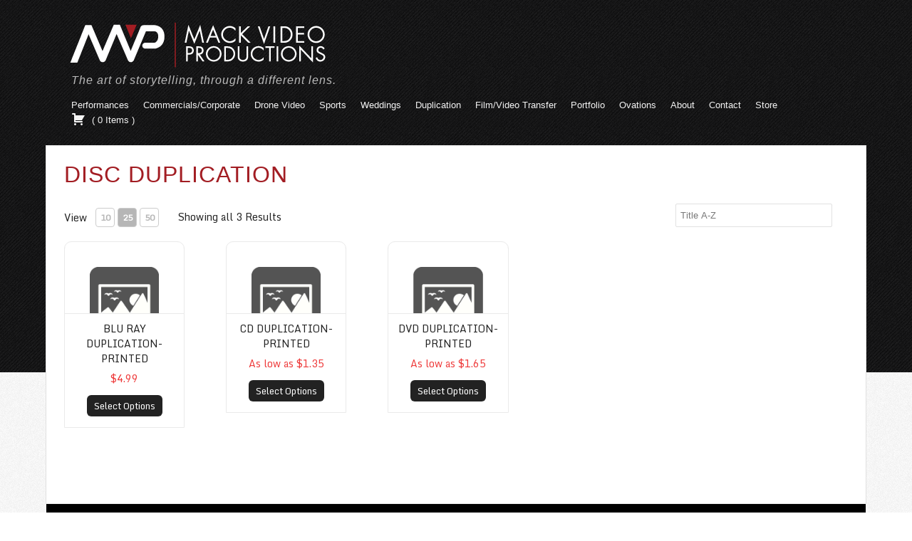

--- FILE ---
content_type: text/css
request_url: https://www.mackvideoproductions.com/wp-content/themes/mack/style.css
body_size: 24
content:
/*
 Theme Name:   Mack Video Productions
 Theme URI:    http://mackvideoproductions.com/
 Description:  Olya Child Theme
 Author:       EPIC Creative
 Author URI:   http://getepiccreative.com
 Template:     olya
 Version:      1.0.0
*/


@import url("../olya/style.css");


/* =Theme customization starts here
-------------------------------------------------------------- */





--- FILE ---
content_type: text/css
request_url: https://www.mackvideoproductions.com/wp-content/themes/olya/css/layout.css?ver=6.9
body_size: 1698
content:
/*
The styles in this stylesheet only apply to resolutions 768px and up

CALCULATING DIMENSIONS:
----------------------
The layout is fluid. The sote wrapper (.col-full) has a fixed pixel max-width.
All subsequent dimensions are calculated based on that fixed pixel width, using the formula: target / context = result
Credit - http://www.alistapart.com/articles/fluidgrids/

-----
INDEX
-----

1. Top Navigation
2. Main navigation dropdown menus
3. Containers & Columns
4. Footer widgets

*/
/*----------------------*/
/*----------------------*/
@media only screen and (min-width: 768px) {
  /* 1. TOP NAVIGATION */
  #top {
    background: #000;
    margin: 0 -20px;
  }
  #top #top-nav {
    display: block;
  }
  #top .nav a {
    color: #ddd;
    padding: 8px 10px;
    line-height: 1.4;
    text-decoration: none;
    text-shadow: none;
  }
  #top .nav a:hover {
    background: #222;
  }
  #top .nav a.sf-with-ul {
    padding-right: 20px;
  }
  #top .nav li {
    position: relative;
  }
  #top .nav li.current_page_item a,
  #top .nav li.current_page_parent a,
  #top .nav li.current-menu-ancestor a,
  #top .nav li.current-cat a,
  #top .nav li.li.current-menu-item a,
  #top .nav li.sfHover a {
    background: #222;
  }
  #top .nav li ul {
    background: #222;
    margin: 0;
    padding: 0px;
    width: 180px;
    border: none;
    z-index: 999;
    box-shadow: 0 2px 2px 0 rgba(0, 0, 0, 0.1);
    -webkit-box-shadow: 0 2px 2px 0 rgba(0, 0, 0, 0.1);
    -moz-box-shadow: 0 2px 2px 0 rgba(0, 0, 0, 0.1);
    -o-box-shadow: 0 2px 2px 0 rgba(0, 0, 0, 0.1);
    -webkit-border-bottom-left-radius: 4px;
    -webkit-border-bottom-right-radius: 4px;
    -moz-border-radius-bottomleft: 4px;
    -moz-border-radius-bottomright: 4px;
    border-bottom-left-radius: 4px;
    border-bottom-right-radius: 4px;
    position: absolute;
  }
  #top .nav li ul:last-child a {
    -webkit-border-bottom-left-radius: 4px;
    -webkit-border-bottom-right-radius: 4px;
    -moz-border-radius-bottomleft: 4px;
    -moz-border-radius-bottomright: 4px;
    border-bottom-left-radius: 4px;
    border-bottom-right-radius: 4px;
  }
  #top .nav li ul li a {
    padding: 8px 10px;
    width: 160px;
    color: #ddd;
    background: none;
    font-size: 0.9em;
  }
  #top .nav li ul li a:hover {
    background: black;
  }
  #top .nav li ul li a.sf-with-ul {
    padding-right: 10px;
  }
  #top .nav li ul li ul {
    margin: -29px 0 0 170px;
  }
  /* 2. MAIN NAVIGATION DROPDOWN MENUS */
  #navigation .nav li a {
    margin: 0 10px;
  }
  #navigation .nav li:first-child a {
    border-left: none;
  }
  #navigation .nav li ul {
    background: #141414;
    margin: 0 0 0 -1px;
    padding: 0;
    position: absolute;
    width: 180px;
    border: 1px solid #2d2e31;
    z-index: 999;
  }
  #navigation .nav li ul .sf-sub-indicator {
    background: url(../images/arrow-superfish-right.png) no-repeat;
    top: 38%;
  }
  #navigation .nav li ul li a {
    padding: 6px 10px;
    margin: 0;
    width: 160px;
    color: #5e5f66;
    background: none;
    font-size: 0.9em;
    border-bottom: 1px solid #2d2e31;
  }
  #navigation .nav li ul li a:hover {
    background: #2d2e31;
  }
  #navigation .nav li ul li:last-child a {
    border-bottom: 0;
  }
  #navigation .nav li ul li.current_page_item a,
  #navigation .nav li ul li.current_page_parent a,
  #navigation .nav li ul li.current-menu-ancestor a,
  #navigation .nav li ul li.current-cat a,
  #navigation .nav li ul li.li.current-menu-item a,
  #navigation .nav li ul li.sfHover a {
    background: none;
  }
  #navigation .nav li ul ul {
    margin: -30px 0 0 180px;
  }
  /* 3. CONTAINERS & COLUMNS */
  .col-full {
    max-width: 940px;
    margin: 0 auto;
  }
  #header {
    padding: 2em 0;
  }
  #main {
    width: 64.12%;
    /* 630 / 960 = 0.6562 */
    padding-right: 2.5%;
    border-right: 1px solid #f2f2f2;
  }
  #main.fullwidth,
  .layout-full #main {
    width: auto;
    padding: 0;
  }
  #main-wrapper {
    margin: 0;
  }
  #breadcrumbs {
    margin: 0 auto;
  }
  #featured {
    margin: 0 auto;
  }
  #featured .slides {
    padding: 2em 0 0;
  }
  #content {
    margin: 0 auto;
  }
  #sidebar {
    margin-top: 0;
    width: 31.25%;
    /* 300 / 960 = 0.3125 */
  }
  .entry img {
    max-width: 100%;
  }
  .layout-full .entry img {
    max-width: 100%;
  }
  .layout-right-content #main {
    float: right;
  }
  .layout-right-content #sidebar {
    float: left;
  }
  .layout-full #main {
    width: 100%;
  }
  .col-left {
    float: left;
  }
  .col-right {
    float: right;
  }
  #footer {
    margin: 0 auto 2em auto;
  }
  /* 4. FOOTER WIDGETS */
  #footer-widgets .block {
    margin-right: 2.08%;
    /* 20 / 960 = 0.0208 */
    float: left;
  }
  #footer-widgets.col-1 .block {
    width: 100%;
    float: none;
  }
  #footer-widgets.col-1 .footer-widget-1 {
    margin-right: 0;
  }
  #footer-widgets.col-2 .block {
    width: 48.96%;
    /* 470 / 960 = 0.4896 */
  }
  #footer-widgets.col-2 .footer-widget-2 {
    margin-right: 0;
  }
  #footer-widgets.col-3 .block {
    width: 31.86%;
    /* 306 / 960 = 0.3186 */
  }
  #footer-widgets.col-3 .footer-widget-3 {
    margin-right: 0;
  }
  #footer-widgets.col-4 .block {
    width: 23.44%;
    /* 225 / 960 = 0.2344 */
  }
  #footer-widgets.col-4 .footer-widget-4 {
    margin-right: 0;
  }
  #portfolio-home {
    margin: 3em auto 1em auto;
    padding: 10px 20px;
  }
  #portfolio-home .post {
    width: 22.65%;
    margin: 0 3.05% 0 0;
  }
  #portfolio-home .post:nth-child(2n + 3) {
    margin-right: 3.297%;
  }
  #mini-features .block {
    width: 22.64%;
    margin: 0 3.136% 0 0;
  }
  .page-template-template-portfolio-php #main,
  .tax-portfolio-gallery #main,
  .post-type-archive-portfolio #main {
    width: 100%;
    padding-right: 0;
    border: 0;
  }
  .page-template-template-portfolio-php #portfolio .post,
  .tax-portfolio-gallery #portfolio .post,
  .post-type-archive-portfolio #portfolio .post {
    padding: 1em;
    padding-left: 0;
  }
  .page-template-template-portfolio-php #portfolio a.thumb,
  .tax-portfolio-gallery #portfolio a.thumb,
  .post-type-archive-portfolio #portfolio a.thumb {
    margin: 0;
    margin-right: 20px;
    margin-bottom: 20px;
  }
  .page-template-template-portfolio-php #portfolio .portfolio-items .portfolio-item,
  .tax-portfolio-gallery #portfolio .portfolio-items .portfolio-item,
  .post-type-archive-portfolio #portfolio .portfolio-items .portfolio-item {
    margin: 0 1.1% 2.6%;
  }
  .page-template-template-portfolio-php #portfolio .portfolio-items .portfolio-item h3,
  .tax-portfolio-gallery #portfolio .portfolio-items .portfolio-item h3,
  .post-type-archive-portfolio #portfolio .portfolio-items .portfolio-item h3 {
    margin: 1.3em 0 0 0;
  }
  .page-template-template-portfolio-php #portfolio .group.portfolio-img a.thumb,
  .tax-portfolio-gallery #portfolio .group.portfolio-img a.thumb,
  .post-type-archive-portfolio #portfolio .group.portfolio-img a.thumb {
    margin-bottom: 0;
    margin-right: 0;
  }
  .page-template-template-portfolio-php #portfolio .group.portfolio-img img,
  .tax-portfolio-gallery #portfolio .group.portfolio-img img,
  .post-type-archive-portfolio #portfolio .group.portfolio-img img {
    border: 0;
  }
  .single-portfolio #main {
    width: 70.42%;
    border: 0;
    padding-right: 0;
    padding-left: 2.3%;
  }
  .single-portfolio #sidebar-portfolio {
    background: url(images/sidebar-bg.jpg);
    margin-top: 0;
    width: 27.2%;
    min-height: 815px;
  }
  .single-portfolio #sidebar-portfolio h3 {
    margin-bottom: 0.8em;
  }
  .single-portfolio #sidebar-portfolio ul {
    display: block;
    margin-right: 1px;
  }
  .single-portfolio #sidebar-portfolio ul li a {
    display: block;
    position: relative;
    padding: 7px 15px 8px 0;
    color: #5e5f66;
    border-bottom: 1px solid #E5E5E6;
    border-top: 1px solid #FFFFFF;
  }
  .single-portfolio #sidebar-portfolio ul li a:hover,
  .single-portfolio #sidebar-portfolio ul li a.current {
    width: 239px;
    left: -10px;
    padding-left: 10px;
    background: #db213b;
    text-decoration: none;
    color: #fff;
    -webkit-border-top-left-radius: 4px;
    -webkit-border-bottom-left-radius: 4px;
    -moz-border-radius-topleft: 4px;
    -moz-border-radius-bottomleft: 4px;
    border-top-left-radius: 4px;
    border-bottom-left-radius: 4px;
  }
  .single-portfolio #sidebar-portfolio ul li a span.arrow {
    width: 15px;
    height: 33px;
    position: absolute;
    left: 264px;
    top: 0;
    display: none;
    background: url(../images/portfolio-sidebar-hover.png) no-repeat top left;
  }
  .single-portfolio #sidebar-portfolio ul li a:hover span.arrow,
  .single-portfolio #sidebar-portfolio ul li a.current span.arrow {
    display: block;
  }
  .page-template-template-contact-php #office-location {
    width: 100%;
  }
}


--- FILE ---
content_type: text/css
request_url: https://www.mackvideoproductions.com/wp-content/themes/olya/styles/light_grey.css
body_size: 223
content:
/* Imports */
/* Style: Light Grey */
body {
  color: #5e5f66;
}
#featured-wrapper {
  background: url(light_grey/bg-lines.png);
  box-shadow: inset 1px 0 1px 1px #aaaaaa;
  -webkit-box-shadow: inset 1px 0 1px 1px #aaaaaa;
  -moz-box-shadow: inset 1px 0 1px 1px #aaaaaa;
  -o-box-shadow: inset 1px 0 1px 1px #aaaaaa;
}
a {
  color: #999999;
}
a:hover {
  color: #777777;
}
#navigation ul.rss li a {
  color: #5e5f66;
}
#navigation ul.rss li a:hover {
  border-bottom: 3px solid #999999;
}
#navigation ul.rss li.sub-email {
  color: #5e5f66;
}
.nav a {
  color: #525359;
}
.nav a:hover {
  border-bottom: 3px solid #999999;
}
.nav li.current_page_item a,
.nav li.current_page_parent a,
.nav li.current-menu-ancestor a,
.nav li.current-cat a,
.nav li.li.current-menu-item a {
  border-bottom: 3px solid #999999;
}
#featured-wrapper .slide-container {
  background: url(light_grey/featured-bg.png) no-repeat bottom center;
}
.single-portfolio #main #post-gallery .pagination {
  border-bottom: 1px solid #f2f2f2;
}
.single-portfolio #main #post-gallery .pagination ul.jcarousel-list li a:hover {
  background: url(light_grey/ico-pag-hover.png) no-repeat top left;
}
.single-portfolio #main #post-gallery .pagination ul.jcarousel-list li.current a {
  background: url(light_grey/ico-pag-hover.png) no-repeat top left;
}
.single-portfolio #sidebar-portfolio ul {
  margin-right: 1px;
}
.single-portfolio #sidebar-portfolio ul li a {
  color: #5e5f66;
}
.single-portfolio #sidebar-portfolio ul li a:hover {
  background: #999999;
}
.single-portfolio #sidebar-portfolio ul li a span.arrow {
  background: url(light_grey/portfolio-sidebar-hover.png) no-repeat top left;
}


--- FILE ---
content_type: text/css
request_url: https://www.mackvideoproductions.com/wp-content/themes/olya/custom.css
body_size: 222
content:
/* 
WOO CUSTOM STYLESHEET
---------------------

Instructions:

Add your custom styles in this file instead of style.css so it 
is easier to update the theme. Simply copy an existing style 
from style.css to this file, and modify it to your liking. */

/* Portfolio */
#portfolio-home .post.last {
    margin-right: 0 !important;
}


/* Slider */
#featured .slide-img a img {
    opacity: 1.0;
}

/* Navigation */
.nav a {
  color: #F3F3F3 !important;
}
.nav a:hover {
  border-bottom: 3px solid #db213b;
}
 

/* Pricing Table */
.rpt_style_basic .rpt_plan .rpt_title {
    background: none repeat scroll 0 0 #222;
    border-bottom: 1px solid #111;
    border-top-left-radius: 8px;
    border-top-right-radius: 8px;
    color: #fff;
    font-size: 26px;
    line-height: 48px;
    padding: 14px 18px;
	text-align:center;
}

--- FILE ---
content_type: text/css
request_url: https://www.mackvideoproductions.com/wp-content/themes/mack/custom.css
body_size: 1015
content:
/* 
WOO CUSTOM STYLESHEET
---------------------

Instructions:

Add your custom styles in this file instead of style.css so it 
is easier to update the theme. Simply copy an existing style 
from style.css to this file, and modify it to your liking. */

/* Layout */

.col-full {
    margin: 0 auto;
    max-width: 1100px;
}

/* Portfolio */
#portfolio-home .post.last {
    margin-right: 0 !important;
}

.portfolio-galleries {
	display:none;
}

#portfolio-home {
    margin: .75em auto 1em;
    padding: 10px 20px;
}


/* Slider

#featured {
    margin: 0 2em;
    max-width: 1920px !important;
    position: relative;
}

#featured .slide-img a img {
    opacity: 1.0;
}
 */

/* Navigation */
.nav a {
  color: #F3F3F3 !important;
}
.nav a:hover {
  border-bottom: 3px solid #db213b;
}

#navigation h3 {
	margin:0px auto 14px auto;
	padding-left:10px;
	font-size:16px;
	line-height:20px;
	font-style:italic;
	letter-spacing:1px;
	color:#BBBBBB;
}

@media only screen and (max-width: 767px) {

#navigation h3 {
	margin:0px auto 10px auto;
	padding-left:10px;
	font-size:16px;
	line-height:20px;
	font-style:italic;
	letter-spacing:1px;
	color:#BBBBBB;
	clear:both;
}
	
}

/* Home Page Formatting */
 

#main {
    border-right: 0px solid #f2f2f2;
    padding-right: 0%;
    width: 98% !important;
}
 
 

/* Pricing Table */
.rpt_style_basic .rpt_plan .rpt_title {
    background: none repeat scroll 0 0 #222;
    border-bottom: 1px solid #111;
    border-top-left-radius: 8px;
    border-top-right-radius: 8px;
    color: #fff;
    font-size: 20px;
    line-height: 40px;
    padding: 14px 18px;
	text-align:center;
}


.rpt_style_basic .rpt_xsm_price .rpt_plan .rpt_head .rpt_price .rpt_currency {
    font-size: 25px;
    left: -4px;
    top: -6px;
}


.rpt_style_basic .rpt_xsm_price .rpt_plan .rpt_head .rpt_price {
    font-size: 36px;
}


.rpt_style_basic .rpt_plan .rpt_head .rpt_price {
    color: #fff;
    font-weight: 300;
    line-height: 50px;
    padding: 6px 10px;
    text-align: center;
    text-shadow: 1px 2px 7px rgba(0, 0, 0, 0.6);
}

.rpt_style_basic .rpt_sm_features .rpt_plan .rpt_features .rpt_feature {
    font-size: 13px;
}
.rpt_style_basic .rpt_plan .rpt_features .rpt_feature {
    border-bottom: 1px dotted #d3d3d3;
    padding: 6px 10px;
}

/* Typography */

.post header h1, .page header h1, .single header h1 {
	font-size:2.5em;
	color:#a21d23;
    font-weight: normal;
    line-height: 1.3;
    margin: 0 0 0.6em;
    position: relative;
	text-transform:uppercase;
	letter-spacing:1px;
}

/* Woo Features */


.widget_woothemes_features .feature {
    background: none repeat scroll 0 0 #fff;
	box-shadow: 0 2px 5px 0 rgba(0, 0, 0, 0.1);
    float: left;
    list-style: outside none none;
    margin-bottom: 2.618em;
    width: 100%;
}
.widget_woothemes_features .feature h3 {
    font-size: 1.7em;
	padding:10px 0px 0px 10px;
}
.widget_woothemes_features .feature .feature-content {
    padding: 10px;
}
.widget_woothemes_features .feature img {
    display: block;
    height: auto;
    margin: 0 auto;
}

.feature-content ul {
	padding:0 0 0 10px;
}

@media only screen and (min-width: 768px) {
#content .widget_woothemes_features h3 {
    text-transform: none;
}
#content .widget_woothemes_features .columns-2:after, #content .widget_woothemes_features .columns-3:after, #content .widget_woothemes_features .columns-4:after, #content .widget_woothemes_features .columns-5:after, #content .widget_woothemes_features .columns-6:after {
    clear: both;
    content: " ";
    display: block;
    height: 0;
    overflow: hidden;
}
#content .widget_woothemes_features .columns-2 .feature, #content .widget_woothemes_features .columns-3 .feature, #content .widget_woothemes_features .columns-4 .feature, #content .widget_woothemes_features .columns-5 .feature, #content .widget_woothemes_features .columns-6 .feature {
    float: left;
    margin-right: 3.8%;
}
#content .widget_woothemes_features .columns-2 .feature.first, #content .widget_woothemes_features .columns-3 .feature.first, #content .widget_woothemes_features .columns-4 .feature.first, #content .widget_woothemes_features .columns-5 .feature.first, #content .widget_woothemes_features .columns-6 .feature.first {
    clear: both;
}
#content .widget_woothemes_features .columns-2 .feature.last, #content .widget_woothemes_features .columns-3 .feature.last, #content .widget_woothemes_features .columns-4 .feature.last, #content .widget_woothemes_features .columns-5 .feature.last, #content .widget_woothemes_features .columns-6 .feature.last {
    margin-right: 0;
}
#content .widget_woothemes_features .columns-2 .feature {
    width: 48%;
}
#content .widget_woothemes_features .columns-3 .feature {
    width: 30.75%;
}
#content .widget_woothemes_features .columns-4 .feature {
    width: 22.05%;
}
#content .widget_woothemes_features .columns-5 .feature {
    width: 16.9%;
}
#content .widget_woothemes_features .columns-6 .feature {
    width: 13.5%;
}
}


--- FILE ---
content_type: text/css
request_url: https://www.mackvideoproductions.com/wp-content/themes/olya/style.css
body_size: 10360
content:
/*
Theme Name: Olya
Theme URI: http://www.woothemes.com/
Version: 1.2.20
Description: Designed by <a href="http://www.woothemes.com">WooThemes</a>.
Author: WooThemes
Author URI: http://www.woothemes.com
Tags: woothemes

	Copyright: (c) 2009-2011 WooThemes.
	License: GNU General Public License v2.0
	License URI: http://www.gnu.org/licenses/gpl-2.0.html

*/
/*

WARNING! DO NOT EDIT THIS FILE!

To make it easy to update your theme, you should not edit the styles in this file. Instead use
the custom.css file to add your styles. You can copy a style from this file and paste it in
custom.css and it will override the style in this file. You have been warned! :)

*/
/*-------------------------------------------------------------------------------------------

INDEX:

0. RESET

1. SETUP
-1.1 Defaults
-1.2 Hyperlinks

2. SITE STRUCTURE & APPEARANCE
-2.1 Containers & Columns
-2.2 Navigation
  -2.2.1 Drop-down menus
  -2.2.2 Top Navigation (optional)
-2.3 Header
-2.4 Content
  -2.4.1 Slider
-2.5 Sidebar
-2.6 Footer
-2.7 Breadcrumbs

3. POSTS
-3.1 Images
-3.2 Typographic Elements
-3.3 Pagination / WP-Pagenavi / Woo-Pagination
-3.4 Single Post Author
-3.5 Entry Tables
-3.6 Subscribe & Connect

4. WIDGETS
-4.1 Generic Widgets
-4.2 Specific Widgets

5. COMMENTS
-5.1 Comments
-5.2 Comments Form
-5.3 Pingbacks / Trackbacks

6. PAGE TEMPLATES
-6.1 Timeline Page Template
-6.2 Contact Form

7. MISC
-7.1 Buttons
-7.2 Gravity forms
-7.3 IE specific styling

8. HOMEPAGE
-8.1 Two col posts
-8.2 Mini-features
-8.3 Home Portfolio
-8.4 Featured

9. PORTFOLIO
-9.1 Sidebar & Layout
-9.2 Portfolio Template
-9.3 Team Template

-------------------------------------------------------------------------------------------*/
/*-------------------------------------------------------------------------------------------*/
/* RESET - http://meyerweb.com/eric/tools/css/reset/ | v2.0 | 20110126 */
/*-------------------------------------------------------------------------------------------*/
html,
body,
div,
span,
applet,
object,
iframe,
h1,
h2,
h3,
h4,
h5,
h6,
p,
blockquote,
pre,
a,
abbr,
acronym,
address,
big,
cite,
code,
del,
dfn,
em,
img,
ins,
kbd,
q,
s,
samp,
small,
strike,
strong,
sub,
sup,
tt,
var,
b,
u,
i,
center,
dl,
dt,
dd,
ol,
ul,
li,
fieldset,
form,
label,
legend,
table,
caption,
tbody,
tfoot,
thead,
tr,
th,
td,
article,
aside,
canvas,
details,
embed,
figure,
figcaption,
footer,
header,
hgroup,
menu,
nav,
output,
ruby,
section,
summary,
time,
mark,
audio,
video {
  margin: 0;
  padding: 0;
  border: 0;
  font-size: 100%;
  vertical-align: baseline;
}
/* HTML5 display-role reset for older browsers */
article,
aside,
details,
figcaption,
figure,
footer,
header,
hgroup,
menu,
nav,
section {
  display: block;
}
body {
  line-height: 1;
}
ol,
ul {
  list-style: none;
}
blockquote,
q {
  quotes: none;
}
blockquote:before,
blockquote:after,
q:before,
q:after {
  content: '';
  content: none;
}
table {
  border-collapse: collapse;
  border-spacing: 0;
}
/* Hand cursor on clickable input elements */
label,
input[type="button"],
input[type="submit"],
input[type="image"],
button {
  cursor: pointer;
}
/* Bicubic resizing for non-native sized IMG: code.flickr.com/blog/2008/11/12/on-ui-quality-the-little-things-client-side-image-resizing/ */
.ie7 img {
  -ms-interpolation-mode: bicubic;
}
/* www.sitepoint.com/blogs/2010/08/20/ie-remove-textarea-scrollbars/ */
textarea {
  overflow: auto;
}
/* Webkit browsers add a 2px margin outside the chrome of form elements */
button,
input,
select,
textarea {
  margin: 0;
}
/* Make buttons play nice in IE: www.viget.com/inspire/styling-the-button-element-in-internet-explorer/ */
button {
  width: auto;
  overflow: visible;
}
/* www.pathf.com/blogs/2008/05/formatting-quoted-code-in-blog-posts-css21-white-space-pre-wrap/ */
pre {
  white-space: pre;
  white-space: pre-wrap;
  word-wrap: break-word;
  background: #fafafa;
  border: 1px solid #f2f2f2;
  font-size: 12px;
  padding: 10px;
  margin-bottom: 20px;
}
/* Normalize monospace sizing: en.wikipedia.org/wiki/MediaWiki_talk:Common.css/Archive_11#Teletype_style_fix_for_Chrome */
pre,
code,
kbd,
samp {
  font-family: monospace, sans-serif;
}
/* Accessible focus treatment: people.opera.com/patrickl/experiments/keyboard/test */
a:hover,
a:active {
  outline: none;
}
/* Set sub, sup without affecting line-height: gist.github.com/413930 */
sub,
sup {
  font-size: 75%;
  line-height: 0;
  position: relative;
}
sup {
  top: -0.5em;
}
sub {
  bottom: -0.25em;
}
/* Floating & Alignment  */
.fl {
  float: left;
}
.fr {
  float: right;
}
.ac {
  text-align: center;
}
.ar {
  text-align: right;
}
/* The Magnificent Clearfix: Updated to prevent margin-collapsing on child elements.
   j.mp/bestclearfix */
.fix:before,
.fix:after,
.col-full:before,
.col-full:after {
  content: "\0020";
  display: block;
  height: 0;
  overflow: hidden;
}
.fix:after,
.col-full:after {
  clear: both;
}
/* Fix clearfix: blueprintcss.lighthouseapp.com/projects/15318/tickets/5-extra-margin-padding-bottom-of-page */
.fix,
.col-full {
  zoom: 1;
}
/*-------------------------------------------------------------------------------------------*/
/* IMPORTS */
/*-------------------------------------------------------------------------------------------*/
/*-------------------------------------------------------------------------------------------*/
/* 1. SETUP */
/*-------------------------------------------------------------------------------------------*/
/* 1.1 Defaults */
body {
  font-size: 12px;
  line-height: 1.5;
  color: #5e5f66;
  background: url(images/bg.png);
  font-family: sans-serif;
  -webkit-text-size-adjust: 100%;
  -ms-text-size-adjust: 100%;
  text-rendering: optimizeLegibility;
  -webkit-font-smoothing: antialiased;
}
h1,
h2,
h3,
h4,
h5,
h6 {
  margin: 0;
  font-family: 'PT Sans', sans-serif;
  color: #2d2e31;
  font-weight: normal;
}
h1 a,
h2 a,
h3 a,
h4 a,
h5 a,
h6 a {
  text-decoration: none;
}
h1 a:hover,
h2 a:hover,
h3 a:hover,
h4 a:hover,
h5 a:hover,
h6 a:hover {
  text-decoration: underline;
}
h1 {
  font-size: 2em;
}
h2 {
  font-size: 1.8em;
}
h3 {
  font-size: 1.6em;
}
h4 {
  font-size: 1.2em;
}
h5 {
  font-size: 1em;
}
h6 {
  font-size: 0.8em;
}
p {
  margin: 0;
}
img {
  vertical-align: bottom;
  max-width: 100%;
  height: auto;
}
hr {
  background-color: #f2f2f2;
  border: 0;
  height: 1px;
  margin-bottom: 20px;
}
input,
textarea {
  padding: 5px;
  border-color: #dedede #f2f2f2 #f2f2f2 #dedede;
  border-width: 1px;
  border-style: solid;
  -webkit-border-radius: 3px;
  -moz-border-radius: 3px;
  border-radius: 3px;
  color: #5e5f66;
}
/* 1.2 Hyperlinks */
a {
  color: #db213b;
  text-decoration: none;
}
a:hover {
  color: #b90019;
  text-decoration: underline;
}
/*-------------------------------------------------------------------------------------------*/
/* 2. SITE STRUCTURE & APPEARANCE */
/*-------------------------------------------------------------------------------------------*/
/* 2.1 Containers & Columns */
#main.fullwidth,
.layout-full #main {
  border: 0;
}
#main-wrapper,
.home.paged #main-wrapper {
  background: url(images/bg-lines.png) repeat-x;
  margin: 0 0 20px;
}
.home #main-wrapper {
  background: none;
}
/* 2.2 Navigation */
#navigation {
  font: bold 1.1em/1 sans-serif;
}
#navigation ul.rss {
  background: url(images/ico-rss.png) no-repeat right 3px;
  margin: 0 10px;
  padding: 0 25px 0 0;
  line-height: 1;
}
#navigation ul.rss li {
  display: inline;
  padding: 0;
}
#navigation ul.rss li a {
  color: #5e5f66;
  text-decoration: none;
  padding: 2px 0;
  line-height: 1.4;
  display: inline-block;
  position: relative;
}
#navigation ul.rss li a:hover {
  border-bottom: 3px solid #db213b;
}
#navigation ul.rss li.sub-email {
  color: #5e5f66;
}
.nav {
  z-index: 99;
  margin: 0;
  padding: 0;
  list-style: none;
  line-height: 1;
}
.nav a {
  position: relative;
  color: #525359;
  display: block;
  z-index: 100;
  padding: 2px 0;
  line-height: 1.4;
  text-decoration: none;
}
.nav a:hover {
  border-bottom: 3px solid #db213b;
}
.nav li {
  float: left;
  width: auto;
}
.nav li a.sf-with-ul {
  padding-right: 20px;
}
.nav li.current_page_item a,
.nav li.current_page_parent a,
.nav li.current-menu-ancestor a,
.nav li.current-cat a,
.nav li.li.current-menu-item a {
  border-bottom: 3px solid #db213b;
}
/* Optional Styling */
#navigation .nav .sf-sub-indicator {
  background: url(images/arrow-superfish.png) no-repeat;
  position: absolute;
  display: block;
  right: 0.4em;
  top: 44%;
  width: 10px;
  height: 10px;
  text-indent: -999em;
  overflow: hidden;
}
/* 2.2.1 Drop-down menus */
.nav li ul {
  position: absolute;
  left: -999em;
}
.nav li:hover,
.nav li.hover {
  position: static;
}
.nav li:hover ul ul,
.nav li.sfhover ul ul,
.nav li:hover ul ul ul,
.nav li.sfhover ul ul ul,
.nav li:hover ul ul ul ul,
.nav li.sfhover ul ul ul ul {
  left: -999em;
}
.nav li:hover ul,
.nav li.sfhover ul,
.nav li li:hover ul,
.nav li li.sfhover ul,
.nav li li li:hover ul,
.nav li li li.sfhover ul,
.nav li li li li:hover ul,
.nav li li li li.sfhover ul {
  left: auto;
}
@media only screen and (max-width: 767px) {
  /* iPhone landscape & down */
  #navigation {
    margin: 4.5em 0 0;
  }
  #navigation .nav {
    float: left;
  }
  #navigation .nav li {
    float: none;
  }
  #navigation .nav li a {
    border: none!important;
    padding: 10px;
    background: rgba(0, 0, 0, 0.6);
    margin: 5px 0;
  }
  #navigation .nav li ul {
    position: relative;
  }
  #navigation .nav li ul li {
    padding-left: 10px;
  }
  #navigation ul {
    width: 100%;
  }
  #navigation ul.rss {
    float: none;
    padding: 0 0 0 10px;
    width: 94%;
    background-position: right center;
  }
  #navigation ul.rss li {
    display: none;
  }
}
/* 2.2.2 Top Navigation (optional) */
#top select {
  margin: 20px 0 0;
  width: 100%;
}
#top #top-nav {
  display: none;
}
/* 2.3 Header */
#header-wrapper {
  background: url(images/bg-lines.png);
}
#header {
  padding: 2em 20px;
  clear: both;
  position: relative;
}
#header #logo {
  float: left;
}
#header .site-title,
#header .site-description {
  font-family: Georgia, serif;
  color: #000;
  display: none;
}
#header .site-title a,
#header .site-description a {
  color: #2d2e31;
  text-transform: none;
  font-weight: normal;
  text-decoration: none;
}
#header .site-title a:hover,
#header .site-description a:hover {
  text-decoration: underline;
}
#header .site-description {
  color: #767881;
  font-family: Georgia, serif;
  font-style: italic;
}
#header #topad {
  float: right;
}
/* 2.4 Content */
#content {
  background: #fff;
  padding: 20px 25px;
  margin: 0 20px;
  border-color: #efefef #e0e0e0 #efefef #e0e0e0;
  border-width: 1px;
  border-style: solid;
}
/* 2.4.1 Slider */
/* 2.5 Sidebar */
#sidebar {
  margin-top: 30px;
  overflow: hidden;
}
#sidebar .secondary {
  float: left;
  margin-right: 20px;
}
#sidebar .secondary.last {
  margin: 0;
}
/* 2.6 Footer */
#footer {
  background: #000000;
  padding: 20px 25px;
  color: #767881;
  font-size: 1em;
}
#footer #credit img {
  vertical-align: middle;
}
#footer #credit span {
  display: none;
}
#footer-widgets {
  background: url(images/bg-lines.png);
  padding: 0 25px 20px 25px;
}
#footer-widgets #footer-bg {
  background: url(images/footer-bg.png) no-repeat top center;
  overflow: hidden;
  padding: 20px 0 0;
}
#footer-widgets .widget {
  font-size: 1em;
  color: #5e5f66;
}
#footer-widgets .widget h3 {
  font-family: sans-serif;
  font-size: 1em;
  text-transform: uppercase;
  margin: 0 0 0.5em 0;
  color: #ffffff;
}
#footer-widgets .widget p {
  margin-bottom: 1em;
}
#footer-widgets .widget ul {
  clear: both;
  list-style: none;
}
#footer-widgets .widget ul li {
  border-bottom: 1px dotted #4c4c4c;
}
#footer-widgets .widget ul li a {
  padding: 0;
  line-height: 1.9;
  text-decoration: none;
  color: #5e5f66;
}
#footer-widgets .widget ul li a:hover {
  text-decoration: underline;
}
#footer-widgets .widget ul ul {
  padding: 0 0 0 15px;
  border-top: 0;
}
/* 2.7 Breadcrumbs */
#breadcrumbs {
  padding: 20px 25px;
  margin: 0 20px;
  background: url(images/title-bg.png) repeat-x;
  border-color: #454549;
  border-style: solid;
  border-width: 1px 1px 0 1px;
  font-size: 1.1em;
  color: #cccccc;
}
#breadcrumbs h1 {
  color: #fff;
}
/*-------------------------------------------------------------------------------------------*/
/* 3. POSTS */
/*-------------------------------------------------------------------------------------------*/
#breadcrumb,
.post .video {
  margin-bottom: 1.5em;
}
.archive_header {
  display: block;
  float: left;
  width: 100%;
  margin: 0 0 30px;
  padding: 0 0 10px;
  font-size: 1.2em;
  font-weight: bold;
  border-bottom: #f2f2f2 1px solid;
}
.archive_header .catrss a {
  font-size: 0.9em;
  text-decoration: none;
  line-height: 2.2;
}
.post header h1,
.page header h1,
.single header h1 {
  font-weight: normal;
  line-height: 1.3;
  position: relative;
  margin: 0 0 0.6em;
}
.post header h1 a:link,
.page header h1 a:link,
.single header h1 a:link,
.post header h1 a:visited,
.page header h1 a:visited,
.single header h1 a:visited {
  color: #151516;
}
.post {
  padding: 0 0 2em;
  margin: 0 0 2em;
  /* 3.1 Images */
}
.post .post-meta {
  margin: 0 0 1.5em 0;
}
.post .post-meta li {
  display: inline;
}
.post .post-meta li.post-date {
  background: url(images/ico-cal.png) no-repeat left center;
  padding: 2px 0 0 25px;
}
.post .post-meta li.post-author {
  background: url(images/ico-user.png) no-repeat left center;
  padding: 2px 0 0 23px;
  margin-left: 10px;
}
.post .post-meta li.edit {
  margin-left: 10px;
}
.post .post-more {
  clear: both;
  margin: 1em 0;
}
.post p.tags {
  background: url(images/ico-tag.png) no-repeat top left;
  padding-left: 25px;
  width: 100%;
  clear: both;
  margin-bottom: 20px;
}
.post .post-meta,
.post p.tags {
  color: #abacb2;
}
.post .post-meta a:link,
.post p.tags a:link,
.post .post-meta a:visited,
.post p.tags a:visited {
  color: #abacb2;
  text-decoration: underline;
}
.post .post-meta a:link:hover,
.post p.tags a:link:hover,
.post .post-meta a:visited:hover,
.post p.tags a:visited:hover {
  color: red;
}
.post .post-meta a {
  text-decoration: none !important;
}
.post .post-meta a:hover {
  text-decoration: underline !important;
  color: #5e5f66 !important;
}
.post img,
.post img.thumbnail {
  padding: 3px;
  box-shadow: 0 1px 2px 0 rgba(0, 0, 0, 0.3);
  -webkit-box-shadow: 0 1px 2px 0 rgba(0, 0, 0, 0.3);
  -moz-box-shadow: 0 1px 2px 0 rgba(0, 0, 0, 0.3);
  -o-box-shadow: 0 1px 2px 0 rgba(0, 0, 0, 0.3);
  -webkit-border-radius: 3px;
  -moz-border-radius: 3px;
  border-radius: 3px;
}
.post img:hover,
.post img.thumbnail:hover {
  box-shadow: 0 1px 2px 0 rgba(0, 0, 0, 0.5);
  -webkit-box-shadow: 0 1px 2px 0 rgba(0, 0, 0, 0.5);
  -moz-box-shadow: 0 1px 2px 0 rgba(0, 0, 0, 0.5);
  -o-box-shadow: 0 1px 2px 0 rgba(0, 0, 0, 0.5);
}
.post img.wp-smiley {
  padding: 0;
  border: 0;
}
.post .alignleft {
  float: left;
  margin: 0 20px 10px 0;
}
.post .alignright {
  float: right;
  margin: 0 0 10px 20px;
}
.post .aligncenter {
  display: block;
  text-align: center;
  margin-bottom: 15px;
  margin: 0 auto 15px;
}
.post .wp-caption {
  padding: 1px;
  text-align: center;
  background: #fafafa;
  border: 1px solid #f2f2f2;
}
.post .wp-caption img {
  margin: 0;
  padding: 4px 0;
  background: none;
  border: 0;
}
.post .wp-caption-text {
  margin: 0;
  padding: 0;
  font-size: 0.9em;
  text-align: center;
}
.archive .post,
.page-template-template-blog-php .post {
  border-bottom: 1px dotted #d9d9d9;
}
/* 3.2 Typographic Elements */
.entry {
  font-size: 1.1em;
  line-height: 1.5;
  font-family: sans-serif;
}
.entry h1,
.entry h2,
.entry h3,
.entry h4,
.entry h5,
.entry h6 {
  margin: 0 0 .5em;
  line-height: 1.5;
}
.entry p {
  margin-bottom: 1.2em;
}
.entry blockquote {
  background: url(images/blockquote.png) no-repeat 0 12px;
  padding: 10px 20px 10px 50px;
  color: #393a3e;
}
.entry blockquote p {
  font-style: italic;
}
.entry ul,
.entry ol {
  margin-bottom: 1.5em;
  padding: 0 0 0 30px;
}
.entry ul li,
.entry ol li {
  list-style-type: disc;
}
.entry ul ul,
.entry ol ul {
  margin: 0;
}
.entry ul ul li,
.entry ol ul li {
  list-style-type: circle;
}
.entry ol li {
  list-style-type: decimal;
}
.entry ol ol {
  margin: 0;
}
.entry ol ol li {
  list-style-type: lower-latin;
}
/* 3.3 Pagination / WP-Pagenavi / Woo-Pagination */
.nav-entries,
.wp-pagenavi,
.woo-pagination {
  padding: 10px 15px;
}
.nav-entries a {
  display: block;
  color: #5e5f66;
  text-decoration: none;
}
.nav-entries a:hover {
  text-decoration: underline;
}
.woo-pagination {
  clear: both;
  margin: 0;
  text-align: center;
  margin: 0 2px;
}
.woo-pagination .page-numbers {
  display: inline;
  text-decoration: none;
  color: #5e5f66;
  padding: 4px 9px;
}
/* 3.4 Single Post Author */
#post-author {
  background: #fafafa;
  margin: 0 0 1.5em;
  padding: 15px;
  border: 1px solid #f2f2f2;
  border-width: 1px 0 1px;
  clear: both;
}
#post-author .title {
  margin-bottom: 10px;
}
#post-author .profile-image {
  float: left;
  margin: 0 15px 5px 0;
  padding: 5px;
  border: 1px solid #f2f2f2;
  background: rgba(255, 255, 255, 0.7);
}
/* 3.5 Entry Tables */
.entry table {
  width: 100%;
  border: 1px solid #f2f2f2;
  margin-bottom: 1.2em;
}
.entry table tr.alt-table-row {
  background: #f5f5f5;
}
.entry table th {
  padding: 6px 0 3px 0;
  background: #eee;
  border: 1px solid #f2f2f2;
  text-shadow: 1px 1px #fff;
  box-shadow: inset 0 0 1px 0 #ffffff 3px 3px 3px #888888;
  -webkit-box-shadow: inset 0 0 1px 0 #ffffff 3px 3px 3px #888888;
  -moz-box-shadow: inset 0 0 1px 0 #ffffff 3px 3px 3px #888888;
  -o-box-shadow: inset 0 0 1px 0 #ffffff 3px 3px 3px #888888;
}
.entry table td {
  padding: 6px 0 3px 10px;
  border: 1px solid #f2f2f2;
}
/* 3.6 Connect */
#connect {
  margin: 0 0 1.5em;
  clear: both;
}
#connect h3 {
  margin-bottom: 15px;
}
#connect p {
  margin: 0 0 1em;
}
#connect .newsletter-form {
  margin: 0 0 1em;
}
#connect .newsletter-form .email {
  width: 140px;
  box-shadow: inset 1px 1px 6px 1px #f0f0f0;
  -webkit-box-shadow: inset 1px 1px 6px 1px #f0f0f0;
  -moz-box-shadow: inset 1px 1px 6px 1px #f0f0f0;
  -o-box-shadow: inset 1px 1px 6px 1px #f0f0f0;
}
#connect .newsletter-form .submit {
  cursor: pointer;
  -webkit-border-radius: 3px;
  -moz-border-radius: 3px;
  border-radius: 3px;
}
#connect .social a {
  filter: alpha(opacity=@opacity * 100);
  -moz-opacity: 0.8;
  -khtml-opacity: 0.8;
  opacity: 0.8;
}
#connect .social a:hover {
  filter: alpha(opacity=@opacity * 100);
  -moz-opacity: 1;
  -khtml-opacity: 1;
  opacity: 1;
}
#connect .related-posts {
  border-left: 1px solid #f2f2f2;
  padding-left: 15px;
}
#connect .related-posts ul {
  list-style: outside disc;
  margin: 5px 0 5px 15px;
}
#connect .social a {
  display: inline-block;
  height: 28px;
  width: 32px;
  background-image: url(images/ico-subscribe-social.png);
  background-repeat: no-repeat;
}
#connect .social a.subscribe {
  background-position: 0px 0;
}
#connect .social a.twitter {
  background-position: -30px 0;
}
#connect .social a.facebook {
  background-position: -60px 0;
}
#connect .social a.youtube {
  background-position: -90px 0;
}
#connect .social a.flickr {
  background-position: -120px 0;
}
#connect .social a.linkedin {
  background-position: -150px 0;
}
#connect .social a.delicious {
  background-position: -180px 0;
}
#connect .social a.googleplus {
  background-position: -210px 0;
}
.widget #connect .fl,
.widget #connect .fr {
  float: none;
}
#main #connect .col-left,
#main #connect .col-right {
  width: 48%;
}
/* 3.7 Sidebar Nav */
#sidebar #post-entries {
  font-size: 1.2em;
  color: #bfbfbf;
  border-color: #f2f2f2;
  border-style: solid;
  border-width: 0 0 1px 0;
  margin: 0 0 1.2em;
  padding: 0 0 0.9em;
}
/*-------------------------------------------------------------------------------------------*/
/* 4. WIDGETS */
/*-------------------------------------------------------------------------------------------*/
/* 4.1 Generic Widgets */
.widget {
  margin-bottom: 2em;
}
.widget h3 {
  font-family: 'Raleway', cursive;
  font-size: 2em;
  margin: 0 0 0.2em 0;
  color: #000000;
}
.widget p {
  margin-bottom: 1em;
}
.widget ul {
  clear: both;
  list-style: none;
}
.widget ul li {
  border-bottom: 1px dotted #e5e5e5;
  padding: 5px 0;
}
.widget ul li a {
  padding: ;
  line-height: 1.9;
  text-decoration: none;
}
.widget ul li a:hover {
  text-decoration: underline;
}
.widget ul ul {
  padding: 0 0 0 15px;
  border-top: 0;
}
/* 4.2 Specific Widgets */
/* SEARCH FORM */
.searchform {
  width: 99%;
  position: relative;
  border-color: #dedede #f2f2f2 #f2f2f2 #dedede;
  border-width: 1px;
  border-style: solid;
  -webkit-border-radius: 3px;
  -moz-border-radius: 3px;
  border-radius: 3px;
  box-shadow: inset 1px 1px 6px 1px #f0f0f0;
  -webkit-box-shadow: inset 1px 1px 6px 1px #f0f0f0;
  -moz-box-shadow: inset 1px 1px 6px 1px #f0f0f0;
  -o-box-shadow: inset 1px 1px 6px 1px #f0f0f0;
}
.searchform input.s {
  padding: 8px;
  width: 85%;
  margin: 0;
  border: 0;
  background: none;
  color: #5e5f66;
}
.searchform input.search-submit {
  position: absolute;
  top: 6px;
  right: 10px;
  border: 0;
  margin: 0;
  padding: 0;
}
/* FLICKR */
.widget_woo_flickr h3 span {
  color: #0051d8;
}
.widget_woo_flickr h3 span span {
  color: #ff1183;
}
.widget_woo_flickr .flickr_badge_image {
  float: left;
  margin: 3px;
}
.widget_woo_flickr .wrap {
  position: relative;
  margin-bottom: 20px;
  padding: 0;
}
.widget_woo_flickr a img {
  float: left;
  margin: 4px 8px 4px 0;
  display: block;
  padding: 3px;
  box-shadow: 0 1px 2px 0 rgba(0, 0, 0, 0.3);
  -webkit-box-shadow: 0 1px 2px 0 rgba(0, 0, 0, 0.3);
  -moz-box-shadow: 0 1px 2px 0 rgba(0, 0, 0, 0.3);
  -o-box-shadow: 0 1px 2px 0 rgba(0, 0, 0, 0.3);
  -webkit-border-radius: 3px;
  -moz-border-radius: 3px;
  border-radius: 3px;
}
/* CALENDAR */
#wp-calendar {
  width: 95%;
  margin-bottom: 15px;
  clear: both;
  padding: 0;
}
#wp-calendar caption {
  padding: 10px;
}
#wp-calendar th,
#wp-calendar td {
  text-align: center;
  background: #e1e1e1;
  padding: 3px 0;
}
#wp-calendar td {
  background: transparent;
  color: #767881;
}
/* BLOG AUTHOR */
.widget_woo_blogauthorinfo .avatar {
  padding: 3px;
  box-shadow: 0 1px 2px 0 rgba(0, 0, 0, 0.3);
  -webkit-box-shadow: 0 1px 2px 0 rgba(0, 0, 0, 0.3);
  -moz-box-shadow: 0 1px 2px 0 rgba(0, 0, 0, 0.3);
  -o-box-shadow: 0 1px 2px 0 rgba(0, 0, 0, 0.3);
  -webkit-border-radius: 3px;
  -moz-border-radius: 3px;
  border-radius: 3px;
}
.widget_woo_blogauthorinfo .left {
  float: left;
  margin: 0 10px 5px 0;
}
.widget_woo_blogauthorinfo .right {
  float: right;
  margin: 0 5px 10px;
}
/* VIDEO WIDGET */
.widget_woo_embedwidget .widget_video {
  padding: 1em 0;
}
/* TWITTER */
.widget_woo_twitter h3 {
  border-bottom: 0;
  background: url(images/twitter.png) no-repeat left center;
  padding: 0 0 0 35px;
  margin: 0;
}
.widget_woo_twitter ul {
  background: #fff;
  padding-left: 0;
}
.widget_woo_twitter ul li {
  border-bottom: 1px dotted #e5e5e5;
  padding: 15px 0;
  list-style: none;
}
.widget_woo_twitter ul li:last-child {
  border: none;
}
.widget_woo_twitter ul li a {
  padding: 0;
}
.widget_woo_twitter ul li .time {
  color: #abacb2;
  display: block;
}
.widget_woo_twitter ul li .content {
  font-size: 1.1em;
}
.widget_woo_twitter p {
  padding: 10px 0 0 5px;
  font-weight: bold;
  color: #767881;
}
.widget_woo_twitter p a {
  color: #2d2e31;
}
/* WOOTABS */
#tabs {
  height: auto;
  display: block;
}
#tabs ul.wooTabs {
  padding: 0;
}
#tabs ul.wooTabs li {
  float: left;
  display: inline;
  color: #fff;
  margin: 0;
  padding: 0;
  cursor: pointer;
  background: #ffffff;
  background: -webkit-gradient(linear, left top, left bottom, from(#ffffff), to(#f0f0f0));
  background: -webkit-linear-gradient(#ffffff, #f0f0f0);
  background: -moz-linear-gradient(center top, #ffffff 0%, #f0f0f0 100%);
  background: -moz-gradient(center top, #ffffff 0%, #f0f0f0 100%);
  filter: progid:DXImageTransform.Microsoft.gradient(GradientType=0,startColorstr=#ffffff,endColorstr=#f0f0f0);
  -ms-filter: "progid:DXImageTransform.Microsoft.gradient(GradientType=0,startColorstr=#ffffff, endColorstr=#f0f0f0)";
}
#tabs ul.wooTabs li a {
  color: #767881;
  display: block;
  float: left;
  padding: 5px 10px;
  text-transform: none;
  font-weight: bold;
  border: 1px solid #f2f2f2;
  border-left: 0;
}
#tabs ul.wooTabs li a.selected {
  padding-bottom: 6px;
}
#tabs ul.wooTabs li a.selected,
#tabs ul.wooTabs li a:hover {
  background: #fff;
  text-decoration: none;
  border-width: 1px 1px 0 0;
}
#tabs ul.wooTabs li:first-child a {
  border-width: 1px 1px 0 1px;
  border-left: 1px solid #f2f2f2;
}
#tabs .inside {
  background: #fff;
  border: 1px solid #f2f2f2;
  margin-top: -1px;
}
#tabs .inside ul,
#tabs .inside #tab-tags {
  margin: 0;
  padding: 0;
  display: none;
}
#tabs .inside ul:first-child {
  display: inline;
}
#tabs .inside #tab-tags {
  border-width: 1px;
  padding: 10px;
}
#tabs .inside #tab-tags a {
  padding: 2px 4px;
  margin: 3px 1px;
  display: inline-block;
  background: #fafafa;
  -webkit-border-radius: 3px;
  -moz-border-radius: 3px;
  border-radius: 3px;
}
#tabs .inside #tab-tags a:hover {
  background: #ededed;
  text-decoration: none;
}
#tabs .inside li {
  border-bottom: 1px solid #f2f2f2;
  padding: 15px;
  list-style: none;
}
#tabs .inside li a {
  color: #5e5f66;
  font-weight: bold;
  padding: 0;
}
#tabs .inside li span.meta {
  display: block;
  font-size: 0.9em;
  text-transform: none;
  color: #abacb2;
}
#tabs .inside li img.avatar,
#tabs .inside li img.thumbnail {
  border: 1px solid #f2f2f2;
  padding: 2px;
  background: #fff;
  float: left;
  margin: 0 10px 0 0;
}
#tabs .inside li img.avatar:hover,
#tabs .inside li img.thumbnail:hover {
  border-color: #d9d9d9;
}
/* 4.3 Footer variations */
/* TWITTER */
#footer-widgets .widget_woo_twitter h3 {
  background: none;
  padding: 0;
}
#footer-widgets .widget_woo_twitter ul {
  padding-left: 0;
  background: none;
}
#footer-widgets .widget_woo_twitter ul li {
  border-bottom: 1px dotted #4c4c4c;
}
#footer-widgets .widget_woo_twitter ul li:first-child {
  padding-top: 5px;
}
#footer-widgets .widget_woo_twitter p {
  color: #767881;
}
#footer-widgets .widget_woo_twitter p a {
  color: #767881;
  text-decoration: none;
}
#footer-widgets .widget_woo_twitter p a:hover {
  color: #919299;
}
/* FLICKR */
#footer-widgets .widget_woo_flickr a img {
  padding: 0;
  box-shadow: 1px 1px 5px 0 rgba(255, 255, 255, 0.3);
  -webkit-box-shadow: 1px 1px 5px 0 rgba(255, 255, 255, 0.3);
  -moz-box-shadow: 1px 1px 5px 0 rgba(255, 255, 255, 0.3);
  -o-box-shadow: 1px 1px 5px 0 rgba(255, 255, 255, 0.3);
  -webkit-border-radius: 0;
  -moz-border-radius: 0;
  border-radius: 0;
}
/* WOOTABS */
#footer-widgets #tabs ul.wooTabs {
  padding: 0;
}
#footer-widgets #tabs ul.wooTabs li {
  color: #fff;
  background: #000000 0;
  background: -webkit-gradient(linear, left top, left bottom, from(#000000 0), to(#111111));
  background: -webkit-linear-gradient(#000000 0, #111111);
  background: -moz-linear-gradient(center top, #000000 0 0%, #111111 100%);
  background: -moz-gradient(center top, #000000 0 0%, #111111 100%);
  filter: progid:DXImageTransform.Microsoft.gradient(GradientType=0,startColorstr=#000000 0,endColorstr=#111111);
  -ms-filter: "progid:DXImageTransform.Microsoft.gradient(GradientType=0,startColorstr=#000000 0, endColorstr=#111111)";
  border: 0;
}
#footer-widgets #tabs ul.wooTabs li a {
  color: #5e5f66;
  padding: 4px 5px;
  border: 1px solid #4c4c4c;
  border-width: 1px 1px 0 0;
}
#footer-widgets #tabs ul.wooTabs li a.selected,
#footer-widgets #tabs ul.wooTabs li a:hover {
  background: #151516;
  border-width: 1px 1px 0 0;
}
#footer-widgets #tabs ul.wooTabs li:first-child a {
  border-width: 1px 1px 0 1px;
  border-left: 1px solid #4c4c4c;
}
#footer-widgets #tabs .inside {
  background: none;
  border: 1px solid #4c4c4c;
  margin-top: 0;
}
#footer-widgets #tabs .inside li {
  border-bottom: 1px solid #4c4c4c;
  padding: 15px;
}
#footer-widgets #tabs .inside li img.avatar,
#footer-widgets #tabs .inside li img.thumbnail {
  border: 1px solid #f2f2f2;
  background: #fff;
}
#footer-widgets #tabs .inside li img.avatar:hover,
#footer-widgets #tabs .inside li img.thumbnail:hover {
  border-color: #d9d9d9;
}
/*-------------------------------------------------------------------------------------------*/
/* 5. COMMENTS */
/*-------------------------------------------------------------------------------------------*/
/* 5.1 Comments */
#comments {
  position: relative;
  margin: 2em 0 0;
  padding: 2em 0 0 0;
  border-top: 1px solid #f2f2f2;
}
#comments h3 {
  font-weight: normal;
  margin-bottom: 20px;
}
#comments .comment {
  width: 100%;
  list-style: none;
  /*&.thread-even { border-top:1px solid @border_main; }*/
}
#comments .comment.bypostauthor {
  background: #fef7d2;
  border-bottom: 1px solid #efe3ae;
}
#comments .comment .comment-container {
  position: relative;
  padding: 20px;
  border-top: 1px solid #f2f2f2;
}
#comments .comment .comment-head {
  margin: 0 0 15px 0;
}
#comments .comment .comment-head .name {
  margin: 0;
  font-weight: bold;
  font-size: 1.3em;
}
#comments .comment .comment-head .date-reply {
  color: #898989;
  display: block;
}
#comments .comment .avatar {
  float: left;
  margin: 0 15px 10px 0;
}
#comments .comment .avatar img {
  margin: 0;
  vertical-align: middle;
}
#comments .comment .comment-entry p {
  margin: 0 0 10px 0;
}
#comments ul.children {
  margin: 10px 0 0 25px;
  padding: 0;
}
#comments ul.children .cancel-comment-reply {
  margin: 10px 0;
}
#comments ol {
  border-bottom: 1px solid #f2f2f2;
}
#comments .navigation a {
  display: block;
  margin: 15px 0 0 0;
  text-decoration: none;
}
#comments h3#pings {
  margin-top: 25px;
}
#comments .pingbacks li.pingback {
  margin: 10px 0;
}
#comments .pingbacks li.pingback .reply {
  display: none;
}
#comments .nocomments {
  font-weight: bold;
  font-size: 1.2em;
}
/* 5.2 Comments Form */
#respond {
  margin: 2em 0 0;
}
#respond h3 {
  font-weight: bold;
  margin-bottom: 20px;
}
#respond .left {
  float: left;
  width: 200px;
  margin-right: 15px;
}
#respond .right {
  float: left;
  width: 380px;
}
#respond label {
  font-size: 0.9em;
  color: #767881;
}
#respond #reply-title small {
  display: block;
  margin: 10px 0;
  font-size: 0.6em;
}
#respond #commentform {
  margin: 15px 0 0 0;
}
#respond #commentform label {
  position: relative;
  display: inline-block;
  vertical-align: top;
  margin-top: 5px;
}
#respond #commentform input.txt,
#respond #commentform textarea {
  box-shadow: inset 1px 1px 6px 1px #f0f0f0;
  -webkit-box-shadow: inset 1px 1px 6px 1px #f0f0f0;
  -moz-box-shadow: inset 1px 1px 6px 1px #f0f0f0;
  -o-box-shadow: inset 1px 1px 6px 1px #f0f0f0;
  font-size: 1.2em;
  font-family: sans-serif;
  border-color: #dedede #f2f2f2 #f2f2f2 #dedede;
  border-width: 1px;
  border-style: solid;
  color: #5e5f66;
  background: #fff;
  padding: 5px 7px;
}
#respond #commentform input.txt {
  width: 170px;
  margin: 0 5px 10px 0;
}
#respond #commentform textarea {
  width: 95%;
}
#respond #commentform .comment-form-comment label {
  display: none;
}
#respond #commentform #submit {
  margin: 15px 0 0 0;
  cursor: pointer;
}
/* 5.3 Pingbacks / Trackbacks */
h3#pings {
  margin: 25px 0 10px 0;
}
.pinglist li {
  margin: 0 0 0 20px;
  list-style-type: decimal;
}
.pinglist li .author {
  font-weight: bold;
  font-size: 1.3em;
}
.pinglist li .date {
  font-size: 0.9em;
}
.pinglist li .pingcontent {
  display: block;
  margin: 10px 0;
}
/*-------------------------------------------------------------------------------------------*/
/* 6. PAGE TEMPLATES */
/*-------------------------------------------------------------------------------------------*/
/* 6.1 Timeline Page Template */
#archives {
  padding: 10px 0 0;
}
#archives a {
  font-style: italic;
}
#archives .archives_list {
  border-left: 1px solid #f2f2f2;
  list-style: none;
  margin: 0 0 15px 15px;
}
#archives .archives_list li {
  clear: left;
  padding-left: 24px;
  font-size: 0.9em;
  font-style: normal;
  list-style: none;
}
#archives .archives_list .date {
  color: #767881;
  width: 100px;
  font-style: italic;
  display: inline-block;
  vertical-align: top;
}
#archives .archives_list .linked {
  width: 270px;
  display: inline-block;
  vertical-align: top;
}
#archives .archives_list .comments {
  width: 100px;
  display: inline-block;
  vertical-align: top;
}
#archives .archives_list .comments a {
  color: #83858d;
  font-size: 0.9em;
  font-style: italic;
  text-decoration: underline;
  padding-left: 13px;
}
#archives .archives_list .comments a:hover {
  text-decoration: none;
}
h3.archive_year {
  font-family: sans-serif;
  font-weight: bold;
  font-size: 1.4em;
  color: #5e5f66;
  margin-top: 0;
}
/* 6.2 Contact Form */
#contact-page .screenReader {
  left: -9999px;
  position: absolute;
  top: -9999px;
}
#contact-page ol.forms {
  float: left;
  list-style: none;
  width: 100%;
  margin: 10px 0 0;
}
#contact-page ol.forms li {
  clear: both;
  float: left;
  margin-bottom: 18px;
  position: relative;
  width: 100%;
}
#contact-page ol.forms li .error {
  font-size: 0.9em;
  display: block;
  color: red;
}
#contact-page ol.forms li.textarea .error {
  display: block;
}
#contact-page ol.forms li.screenReader {
  margin-bottom: 0;
}
#contact-page ol.forms li.buttons .submit {
  margin: 5px 0 0;
  cursor: pointer;
}
#contact-page ol.forms li.inline input {
  width: auto;
}
#contact-page ol.forms li.inline label {
  display: inline;
  float: none;
  width: auto;
}
#contact-page ol.forms label {
  cursor: pointer;
  display: block;
  font-weight: 700;
  margin: 0 0 10px;
}
#contact-page ol.forms input.txt {
  box-shadow: inset 1px 1px 6px 1px #f0f0f0;
  -webkit-box-shadow: inset 1px 1px 6px 1px #f0f0f0;
  -moz-box-shadow: inset 1px 1px 6px 1px #f0f0f0;
  -o-box-shadow: inset 1px 1px 6px 1px #f0f0f0;
  width: 50%;
}
#contact-page ol.forms input#sendCopy {
  border: none;
}
#contact-page ol.forms textarea {
  box-shadow: inset 1px 1px 6px 1px #f0f0f0;
  -webkit-box-shadow: inset 1px 1px 6px 1px #f0f0f0;
  -moz-box-shadow: inset 1px 1px 6px 1px #f0f0f0;
  -o-box-shadow: inset 1px 1px 6px 1px #f0f0f0;
  height: 300px;
  width: 97%;
}
.entry #contact-page ol.forms li {
  list-style: none;
}
/*-------------------------------------------------------------------------------------------*/
/* 7. MISC */
/*-------------------------------------------------------------------------------------------*/
/* 7.1 Buttons */
a.button,
#commentform #submit,
.page-numbers,
.submit,
input[type=submit],
input.button,
button.button {
  display: inline-block;
  margin: 5px 0;
  padding: 4px 7px;
  border: 1px solid #e8e8e8;
  border-bottom-color: #c4c4c4;
  color: #5E5F66 !important;
  text-align: center;
  font-style: italic;
  text-decoration: none;
  font-size: 1em;
  /* Make inputs the same size as anchors */
  font-family: inherit;
  /* Make inputs use the correct typeface instead of the browser default */
  cursor: pointer;
  /* Inputs need pointers! */
  -webkit-border-radius: 2px;
  -moz-border-radius: 2px;
  border-radius: 2px;
  background: #ffffff;
  background: -webkit-gradient(linear, left top, left bottom, from(#ffffff), to(#e9e9e9));
  background: -webkit-linear-gradient(#ffffff, #e9e9e9);
  background: -moz-linear-gradient(center top, #ffffff 0%, #e9e9e9 100%);
  background: -moz-gradient(center top, #ffffff 0%, #e9e9e9 100%);
  filter: progid:DXImageTransform.Microsoft.gradient(GradientType=0,startColorstr=#ffffff,endColorstr=#e9e9e9);
  -ms-filter: "progid:DXImageTransform.Microsoft.gradient(GradientType=0,startColorstr=#ffffff, endColorstr=#e9e9e9)";
}
a.button.large,
#commentform #submit.large,
.page-numbers.large,
.submit.large,
input[type=submit].large,
input.button.large,
button.button.large {
  padding: 6px 16px;
}
a.button.small,
#commentform #submit.small,
.page-numbers.small,
.submit.small,
input[type=submit].small,
input.button.small,
button.button.small {
  padding: 0 10px;
}
a.button:hover,
#commentform #submit:hover,
.page-numbers:hover,
.submit:hover,
input[type=submit]:hover,
input.button:hover,
button.button:hover {
  text-decoration: none;
  background: #fafafa;
  background: -webkit-gradient(linear, left top, left bottom, from(#fafafa), to(#d8d8d8));
  background: -webkit-linear-gradient(#fafafa, #d8d8d8);
  background: -moz-linear-gradient(center top, #fafafa 0%, #d8d8d8 100%);
  background: -moz-gradient(center top, #fafafa 0%, #d8d8d8 100%);
  filter: progid:DXImageTransform.Microsoft.gradient(GradientType=0,startColorstr=#fafafa,endColorstr=#d8d8d8);
  -ms-filter: "progid:DXImageTransform.Microsoft.gradient(GradientType=0,startColorstr=#fafafa, endColorstr=#d8d8d8)";
}
a.button:active,
#commentform #submit:active,
.page-numbers:active,
.submit:active,
input[type=submit]:active,
input.button:active,
button.button:active {
  border-color: #b6b6b6;
  -webkit-box-shadow: inset 0 0 7px rgba(0, 0, 0, 0.3), 0 1px 0 #ffffff;
  -moz-box-shadow: inset 0 0 7px rgba(0, 0, 0, 0.3), 0 1px 0 #ffffff;
  box-shadow: inset 0 0 7px rgba(0, 0, 0, 0.3), 0 1px 0 #ffffff;
}
/* 7.2 Gravity forms */
.gfield {
  margin-bottom: 10px;
}
.gform_wrapper .top_label .gfield_label {
  display: block;
  padding-right: 20px;
  width: 100px;
  margin: 5px 0 4px;
}
.gform_wrapper .top_label input.large,
.gform_wrapper .top_label select.large,
.gform_wrapper .top_label textarea.textarea {
  width: 400px !important;
  padding: 7px 3px !important;
}
.gform_wrapper .top_label .clear-multi {
  clear: none !important;
}
.gform_wrapper input.button {
  padding: 5px 10px 6px !important;
}
.gform_wrapper input {
  padding: 7px 3px !important;
}
.gform_wrapper .entry img,
.gform_wrapper img,
.gform_wrapper thumbnail {
  padding: 0 !important;
  border: 0 !important;
}
.gform_wrapper .gfield_checkbox,
.gform_wrapper .gfield_radio {
  margin-left: 120px !important;
}
img.ui-datepicker-trigger {
  border: 0;
  padding: 0;
}
/* 7.3 IE specific styling */
.ie6 .nav .sf-sub-indicator {
  display: none;
}
.ie6 .nav li a:hover {
  text-decoration: none;
}
.ie6 .nav li a.sf-with-ul {
  padding-right: 10px;
}
.ie6 .button,
.ie6 .button:visited {
  margin: 0;
  color: #5e5f66 !important;
  font-weight: normal;
}
.ie6 .reply a {
  color: #5e5f66 !important;
}
.ie7 .nav li a {
  _height: 0;
  zoom: 1;
}
.ie7 .button,
.ie7 .button:visited {
  padding: 7px 6px;
  margin: 0;
}
.ie8 .button,
.ie8 .button:visited {
  padding: 10px 15px;
  margin: 0;
}
.ie #portfolio-home .post a {
  _height: 0;
  zoom: 1;
}
.ie #portfolio-home .post span {
  top: 12px;
}
/*-------------------------------------------------------------------------------------------*/
/* 8. HOMEPAGE */
/*-------------------------------------------------------------------------------------------*/
/* 8.1 Two col posts */
.two-col .post {
  width: 45%;
  margin: 0 10% 0 0;
  float: left;
}
.two-col .post.odd {
  margin: 0;
}
.two-col .post img,
.two-col .post img.thumbnail {
  padding: 0;
  border: 0;
  background: none;
  box-shadow: 0 0 0 0 #888888;
  -webkit-box-shadow: 0 0 0 0 #888888;
  -moz-box-shadow: 0 0 0 0 #888888;
  -o-box-shadow: 0 0 0 0 #888888;
  -webkit-border-radius: 0;
  -moz-border-radius: 0;
  border-radius: 0;
}
.two-col .post img:hover,
.two-col .post img.thumbnail:hover {
  border: 0;
  opacity: 0.9;
}
.two-col .post .post-meta {
  font-size: 0.9em;
  margin: 1.4em 0 1em;
}
.two-col .div {
  margin: 25px 0;
  border-bottom: 1px dotted #d9d9d9;
  clear: both;
}
/* 8.2 Mini-features */
#mini-features {
  padding: 2.5em;
}
#mini-features .block {
  margin: 0.5em 3.297% 0.5em 0;
  float: left;
}
#mini-features .block.last {
  margin-right: 0;
}
#mini-features .feature {
  margin-left: 60px;
}
#mini-features .home-icon {
  float: left;
}
#mini-features h3 {
  color: #111111;
  line-height: 1em;
  padding-bottom: 10px;
}
#mini-features p {
  padding-bottom: 15px;
}
/* 8.3 Home Portfolio */
#portfolio-home {
  background: #fff;
  padding: 10px 20px;
  margin: 3em 20px 1em 20px;
  box-shadow: 0 2px 5px 0 rgba(0, 0, 0, 0.1);
  -webkit-box-shadow: 0 2px 5px 0 rgba(0, 0, 0, 0.1);
  -moz-box-shadow: 0 2px 5px 0 rgba(0, 0, 0, 0.1);
  -o-box-shadow: 0 2px 5px 0 rgba(0, 0, 0, 0.1);
}
#portfolio-home h2 {
  margin: 0 0 1em;
}
#portfolio-home .post {
  width: 45.3%;
  margin: 0 8.99% 0 0;
  float: left;
}
#portfolio-home .post:nth-child(2n + 3) {
  margin-right: 0;
}
#portfolio-home .post .portfolio-img a {
  position: relative;
  background: url(images/port-home.png) no-repeat 50% 50%;
  display: block;
  height: auto;
}
#portfolio-home .post a img {
  filter: alpha(opacity=@opacity * 100);
  -moz-opacity: 0.6;
  -khtml-opacity: 0.6;
  opacity: 0.6;
  padding: 0;
  border: 0;
  box-shadow: 0 0 0 0 #888888;
  -webkit-box-shadow: 0 0 0 0 #888888;
  -moz-box-shadow: 0 0 0 0 #888888;
  -o-box-shadow: 0 0 0 0 #888888;
  -webkit-border-radius: 0;
  -moz-border-radius: 0;
  border-radius: 0;
}
#portfolio-home .post a:hover img {
  filter: alpha(opacity=@opacity * 100);
  -moz-opacity: 0.9;
  -khtml-opacity: 0.9;
  opacity: 0.9;
  -webkit-transition: all ease-in-out 0.4s;
  -moz-transition: all ease-in-out 0.4s;
  -o-transition: all ease-in-out 0.4s;
  transition: all ease-in-out 0.4s;
}
#portfolio-home .post h3 {
  font-size: 1.2em;
  margin: 0 0 5px;
  font-weight: bold;
}
#portfolio-home .post h3 a {
  color: #111;
}
#portfolio-home .post .post .aligncenter {
  margin-bottom: 12px;
}
#portfolio-home .post.last {
  margin-right: 0;
}
/* 8.4 Featured */
#featured-wrapper {
  background: url(images/bg-lines.png) repeat;
  border-top: 1px solid #070707;
  box-shadow: inset 1px 0 1px 1px #222222;
  -webkit-box-shadow: inset 1px 0 1px 1px #222222;
  -moz-box-shadow: inset 1px 0 1px 1px #222222;
  -o-box-shadow: inset 1px 0 1px 1px #222222;
}
#featured-wrapper .slide-container {
  background: url(images/featured-bg.png) no-repeat bottom center;
}
#featured {
  position: relative;
  max-width: 960px;
  margin: 0 2em;
  /*min-height: 150px;*/
  background: none url(images/ico-loader.gif) no-repeat center center;
}
#featured .loaded {
  background: none;
}
#featured .slides {
  /* Hide the slides before the JS is loaded. Avoids image jumping */
  margin: 0 auto;
  padding: 2em 0 0;
}
#featured .slides li.slide {
  position: relative;
  display: none;
  list-style: none;
}
#featured .slides li.slide.post {
  margin: 0 0 1em;
  border: 0;
}
#featured .slide-img {
  display: block;
  margin: 0 auto;
  text-align: center;
}
#featured .slide-img img {
  box-shadow: 0 0 0 0 #888888;
  -webkit-box-shadow: 0 0 0 0 #888888;
  -moz-box-shadow: 0 0 0 0 #888888;
  -o-box-shadow: 0 0 0 0 #888888;
}
#featured .slide-img .with-video {
  display: block;
  background: url(images/slide-play.png) no-repeat 50% 50%;
}
#featured .slide-img a img {
  filter: alpha(opacity=@opacity * 100);
  -moz-opacity: 0.6;
  -khtml-opacity: 0.6;
  opacity: 0.6;
}
#featured .slide-img a:hover img {
  filter: alpha(opacity=@opacity * 100);
  -moz-opacity: 0.9;
  -khtml-opacity: 0.9;
  opacity: 0.9;
}
#featured .slide-img .slide-video {
  max-width: 800px;
  margin: 0 auto;
  padding: 0 0 2em;
}
#featured article {
  margin: 0;
  border: none;
  display: block;
}
#featured article header h1,
#featured article header h1 a {
  margin: 0 0 0.5em;
  font-size: 40px;
  text-align: center;
  line-height: 1.2;
  color: #fff;
}
#featured article header .featured-meta li {
  display: inline;
  color: #fff;
  font-size: 0.8em;
}
#featured article header .featured-meta li a {
  color: #fff;
}
#featured article header .featured-meta .post-author {
  color: #aeaeae;
  margin: 0 11px 0 0;
  padding: 0 10px 0 0;
  border-right: 1px dotted #fff;
}
#featured article header .featured-meta .post-author a {
  color: #aeaeae;
}
#featured article .entry {
  color: #eee;
  text-shadow: 1px 1px 0 rgba(0, 0, 0, 0.8);
  font-size: 1.2em;
}
#featured article .entry img {
  background: #fff;
}
.slide-container {
  position: relative;
  height: auto;
  margin: 1em auto 2.5em;
}
.slide-container.no-nav.no-pagi {
  padding: 0;
}
.slide-container .flex-control-nav {
  position: relative;
  top: -1em;
  z-index: 0;
  width: 60%;
  margin: 0 auto;
  padding: 0 0 1em;
  text-align: center;
  display: block;
}
.slide-container .flex-control-nav li {
  display: inline;
  margin: 0 5px;
  list-style: none;
}
.slide-container .flex-control-nav li a {
  display: inline-block;
  height: 0;
  width: 8px;
  overflow: hidden;
  padding-top: 8px;
  -webkit-border-radius: 10px;
  -moz-border-radius: 10px;
  border-radius: 10px;
  background: #2e2e2e;
  cursor: pointer;
}
.slide-container .flex-control-nav li a:hover,
.slide-container .flex-control-nav li a.flex-active {
  background: #ffffff;
}
.slide-container .flex-direction-nav {
  position: relative;
  max-width: 800px;
  margin: 0 auto;
  top: -20px;
}
.slide-container .flex-direction-nav .flex-prev,
.slide-container .flex-direction-nav .flex-next {
  display: block;
  position: absolute;
  height: 0;
  width: 14px;
  bottom: 2px;
  padding-top: 22px;
  overflow: hidden;
  filter: alpha(opacity=@opacity * 100);
  -moz-opacity: 0.8;
  -khtml-opacity: 0.8;
  opacity: 0.8;
}
.slide-container .flex-direction-nav .flex-prev:hover,
.slide-container .flex-direction-nav .flex-next:hover {
  filter: alpha(opacity=@opacity * 100);
  -moz-opacity: 1;
  -khtml-opacity: 1;
  opacity: 1;
}
.slide-container .flex-direction-nav .flex-prev {
  left: 2em;
  background: url(images/ico-featured-prev.png) no-repeat center center;
}
.slide-container .flex-direction-nav .flex-next {
  right: 2em;
  background: url(images/ico-featured-next.png) no-repeat center center;
}
/*-------------------------------------------------------------------------------------------*/
/* 9. PORTFOLIO */
/*-------------------------------------------------------------------------------------------*/
/* 9.1 Sidebar & Layout */
.single-portfolio #main {
  width: 100%;
  border: 0;
  padding-right: 0;
  padding-left: 0;
}
.single-portfolio #main .post-meta {
  color: #abacb2;
  margin: 0 0 1.5em 0;
}
.single-portfolio #main .post-meta li {
  display: inline;
}
.single-portfolio #main .post-meta li.post-date {
  background: url(images/ico-cal.png) no-repeat left center;
  padding: 2px 0 0 25px;
}
.single-portfolio #main .post-meta li.post-author {
  background: url(images/ico-user.png) no-repeat left center;
  padding: 2px 0 0 23px;
  margin-left: 10px;
}
.single-portfolio #main .post-meta li.edit {
  margin-left: 10px;
}
.single-portfolio #main .post-meta a {
  color: #abacb2;
  text-decoration: none;
}
.single-portfolio #main .post-meta a:hover {
  color: #abacb2;
  text-decoration: underline;
}
.single-portfolio #main header h1 {
  margin: 0 0 0.2em;
}
.single-portfolio #main #extras {
  margin: 2em 0 0;
}
.single-portfolio #main #extras blockquote {
  border-color: #f2f2f2;
  border-width: 1px 0;
  border-style: solid;
  padding: 1em 4em 1em;
  margin: 1em 0;
  background-position: center left;
}
.single-portfolio #sidebar-portfolio ul {
  display: none;
}
.single-portfolio #sidebar-portfolio select {
  margin: 1.618em 0 2.244em;
}
.single-portfolio #post-gallery {
  width: 100%;
  margin: 0;
  padding: 0;
}
.single-portfolio #post-gallery .slides {
  /* Hide the slides before the JS is loaded. Avoids image jumping */
}
.single-portfolio #post-gallery .slides li {
  display: none;
  -webkit-backface-visibility: hidden;
}
.single-portfolio #post-gallery .slides img {
  max-width: 100%;
  display: block;
}
.single-portfolio #post-gallery .slides:after {
  content: ".";
  display: block;
  clear: both;
  visibility: hidden;
  line-height: 0;
  height: 0;
}
.single-portfolio #post-gallery .flex-pauseplay span {
  text-transform: capitalize;
}
.single-portfolio .flex-control-nav {
  margin: 0.8em 0 1em;
  overflow: hidden;
}
.single-portfolio .flex-control-nav li a {
  background: #c6c6ca;
  text-indent: -9999em;
  width: 10px;
  height: 10px;
  -webkit-border-radius: 5px;
  -moz-border-radius: 5px;
  border-radius: 5px;
  display: block;
  float: left;
  margin-right: 5px;
  cursor: pointer;
  zoom: 1;
}
.single-portfolio .flex-control-nav li a:hover {
  background: #767881;
}
.single-portfolio .flex-control-nav li a.active {
  background: #db213b;
}
/* 9.2 Portfolio Template */
.page-template-template-portfolio-php .post,
.tax-portfolio-gallery .post,
.post-type-archive-portfolio .post {
  border: 0;
}
.page-template-template-portfolio-php #main,
.tax-portfolio-gallery #main,
.post-type-archive-portfolio #main {
  width: 100%;
  padding-right: 0;
  border: 0;
}
.page-template-template-portfolio-php #portfolio,
.tax-portfolio-gallery #portfolio,
.post-type-archive-portfolio #portfolio {
  clear: both;
}
.page-template-template-portfolio-php #portfolio .post,
.tax-portfolio-gallery #portfolio .post,
.post-type-archive-portfolio #portfolio .post {
  padding: 1em;
  padding-left: 0;
}
.page-template-template-portfolio-php #portfolio a.thumb,
.tax-portfolio-gallery #portfolio a.thumb,
.post-type-archive-portfolio #portfolio a.thumb {
  background: #FFFFFF;
  display: block;
  margin: 0px;
  margin-right: 20px;
  margin-bottom: 20px;
}
.page-template-template-portfolio-php #portfolio a.thumb:hover,
.tax-portfolio-gallery #portfolio a.thumb:hover,
.post-type-archive-portfolio #portfolio a.thumb:hover {
  text-decoration: none;
  background: #ffffff url('images/portfolio-hover.png') no-repeat 50% 50%;
}
.page-template-template-portfolio-php #portfolio .portfolio-items .portfolio-item,
.tax-portfolio-gallery #portfolio .portfolio-items .portfolio-item,
.post-type-archive-portfolio #portfolio .portfolio-items .portfolio-item {
  margin: 0 0 3em;
  padding: 0;
}
.page-template-template-portfolio-php #portfolio .portfolio-items .portfolio-item h3,
.tax-portfolio-gallery #portfolio .portfolio-items .portfolio-item h3,
.post-type-archive-portfolio #portfolio .portfolio-items .portfolio-item h3 {
  margin: 1.3em 0 0 0;
  font-weight: bold;
}
.page-template-template-portfolio-php #portfolio .portfolio-items .portfolio-item h3 a,
.tax-portfolio-gallery #portfolio .portfolio-items .portfolio-item h3 a,
.post-type-archive-portfolio #portfolio .portfolio-items .portfolio-item h3 a {
  color: #000;
}
.page-template-template-portfolio-php #portfolio .portfolio-items .portfolio-item .hide,
.tax-portfolio-gallery #portfolio .portfolio-items .portfolio-item .hide,
.post-type-archive-portfolio #portfolio .portfolio-items .portfolio-item .hide {
  display: none;
}
.page-template-template-portfolio-php #portfolio .group.portfolio-img,
.tax-portfolio-gallery #portfolio .group.portfolio-img,
.post-type-archive-portfolio #portfolio .group.portfolio-img {
  float: left;
  display: none;
}
.page-template-template-portfolio-php #portfolio .group.portfolio-img.visible,
.tax-portfolio-gallery #portfolio .group.portfolio-img.visible,
.post-type-archive-portfolio #portfolio .group.portfolio-img.visible {
  display: block;
}
.page-template-template-portfolio-php #portfolio .group.portfolio-img a.thumb,
.tax-portfolio-gallery #portfolio .group.portfolio-img a.thumb,
.post-type-archive-portfolio #portfolio .group.portfolio-img a.thumb {
  margin-bottom: 0px;
  margin-right: 0px;
  height: auto;
}
.page-template-template-portfolio-php #portfolio .group.portfolio-img a.thumb:hover,
.tax-portfolio-gallery #portfolio .group.portfolio-img a.thumb:hover,
.post-type-archive-portfolio #portfolio .group.portfolio-img a.thumb:hover {
  background-position: 50% 45%;
}
.page-template-template-portfolio-php #portfolio .group.portfolio-img img,
.tax-portfolio-gallery #portfolio .group.portfolio-img img,
.post-type-archive-portfolio #portfolio .group.portfolio-img img {
  border: 0;
  height: auto;
}
.page-template-template-portfolio-php #portfolio .group.portfolio-img h3,
.tax-portfolio-gallery #portfolio .group.portfolio-img h3,
.post-type-archive-portfolio #portfolio .group.portfolio-img h3 {
  font-size: 14px;
  width: 230px;
  line-height: 15px;
}
.page-template-template-portfolio-php #portfolio #port-tags,
.tax-portfolio-gallery #portfolio #port-tags,
.post-type-archive-portfolio #portfolio #port-tags {
  margin: 0 0 10px;
  padding: 0 0 20px;
}
.page-template-template-portfolio-php #portfolio #port-tags .port-cat,
.tax-portfolio-gallery #portfolio #port-tags .port-cat,
.post-type-archive-portfolio #portfolio #port-tags .port-cat {
  text-transform: uppercase;
  font-size: 11px;
}
.page-template-template-portfolio-php #portfolio #port-tags .port-cat a,
.tax-portfolio-gallery #portfolio #port-tags .port-cat a,
.post-type-archive-portfolio #portfolio #port-tags .port-cat a {
  padding: 4px 7px 2px;
  margin: 0 0 0 5px;
  background: #fff;
  border: 1px solid #ccc;
  font-weight: bold;
  border-radius: 3px;
  -moz-border-radius: 3px;
  -webkit-border-radius: 3px;
  color: #aaa;
  line-height: 4em;
}
.page-template-template-portfolio-php #portfolio #port-tags .port-cat a:hover,
.tax-portfolio-gallery #portfolio #port-tags .port-cat a:hover,
.post-type-archive-portfolio #portfolio #port-tags .port-cat a:hover,
.page-template-template-portfolio-php #portfolio #port-tags .port-cat a.current,
.tax-portfolio-gallery #portfolio #port-tags .port-cat a.current,
.post-type-archive-portfolio #portfolio #port-tags .port-cat a.current {
  text-decoration: none;
  background: #eee;
  color: #C1321D;
  text-shadow: 1px 1px 0 #ffffff;
}
/* 9.3 Team Template */
.page-template-template-team-php .post {
  margin: 0 0 1em;
  padding: 0 0 1em;
  border-color: #f2f2f2;
  border-width: 0 0 1px;
  border-style: solid;
  overflow: hidden;
}
.page-template-template-team-php .post .avatar {
  width: 100px;
}
.page-template-template-team-php .post .bio {
  max-width: 800px;
  float: left;
}
.page-template-template-team-php .post h3 {
  margin: 0 0 0.2em;
  font-size: 1.1em;
  font-weight: 700;
  text-transform: capitalize;
}
.page-template-template-team-php .post h3 a {
  color: #000;
}
.page-template-template-team-php .post ul {
  margin: 0;
  padding: 0;
}
.page-template-template-team-php .post ul li {
  list-style: none;
  float: left;
  margin: 0 0 0 1.2em;
}
.page-template-template-team-php .post ul li:first-child {
  margin: 0;
}
.page-template-template-team-php .post ul li.twitter {
  background: url(images/ico-team-twitter.png) no-repeat left center;
  padding-left: 25px;
}
.page-template-template-team-php .post ul li.facebook {
  background: url(images/ico-team-facebook.png) no-repeat left center;
  padding-left: 16px;
}
.page-template-template-team-php .post ul li.flickr {
  background: url(images/ico-team-flickr.png) no-repeat left center;
  padding-left: 25px;
}
.page-template-template-team-php .post ul li.dribbble {
  background: url(images/ico-team-dribbble.png) no-repeat left center;
  padding-left: 22px;
}
.page-template-template-team-php .post ul li.linkedin {
  background: url(images/ico-team-linkedin.png) no-repeat left center;
  padding-left: 22px;
}
.page-template-template-contact-php #single_map_canvas img {
  max-width: inherit;
}
.page-template-template-contact-php #twitter {
  background: url(images/ico-twitter-contact.png) no-repeat left center;
}
.page-template-template-contact-php #twitter ul li {
  background: url(images/ico-twitter-contact-bg.png) repeat-x bottom left;
  padding: 16px 0 31px 70px;
  margin: 0 0 2em;
}
.page-template-template-contact-php #twitter ul li a.time {
  color: #aeaeae;
}
.page-template-template-contact-php #main {
  width: 73.42%;
  border: 0;
  padding-right: 0;
  padding-left: 2.5%;
}
.page-template-template-contact-php #office-location {
  width: 22.2%;
  padding: 0 0 1.5em;
  border-bottom: 1px solid #f2f2f2;
}
.page-template-template-contact-php #office-location a {
  text-decoration: underline;
}
.page-template-template-contact-php #office-location h3 {
  margin: 0 0 1em;
}
.page-template-template-contact-php #office-location ul li {
  margin: 0.5em 0;
}
/* 9.4 Image Gallery Template */
.page-template-template-imagegallery-php img {
  margin: 0 14px 14px 0;
  padding: 3px;
  box-shadow: 0 1px 2px 0 rgba(0, 0, 0, 0.3);
  -webkit-box-shadow: 0 1px 2px 0 rgba(0, 0, 0, 0.3);
  -moz-box-shadow: 0 1px 2px 0 rgba(0, 0, 0, 0.3);
  -o-box-shadow: 0 1px 2px 0 rgba(0, 0, 0, 0.3);
  -webkit-border-radius: 3px;
  -moz-border-radius: 3px;
  border-radius: 3px;
}
.page-template-template-imagegallery-php img:hover {
  box-shadow: 0 1px 2px 0 rgba(0, 0, 0, 0.5);
  -webkit-box-shadow: 0 1px 2px 0 rgba(0, 0, 0, 0.5);
  -moz-box-shadow: 0 1px 2px 0 rgba(0, 0, 0, 0.5);
  -o-box-shadow: 0 1px 2px 0 rgba(0, 0, 0, 0.5);
}


--- FILE ---
content_type: text/javascript
request_url: https://www.mackvideoproductions.com/wp-content/themes/olya/includes/js/general.js?ver=6.9
body_size: 397
content:
/*-----------------------------------------------------------------------------------*/
/* GENERAL SCRIPTS */
/*-----------------------------------------------------------------------------------*/
jQuery(document).ready(function(){

	// Table alt row styling
	jQuery( '.entry table tr:odd' ).addClass( 'alt-table-row' );
	
	// FitVids - Responsive Videos
	jQuery( ".post, .widget" ).fitVids();
	
	// Superfish for nav dropdowns
	jQuery( 'ul.nav').superfish({
		delay: 200,
		animation: {opacity:'show', height:'show'},
		speed: 'fast',
		dropShadows: false
	});
	
	// Responsive Navigation (switch top drop down for select)
	jQuery('ul#top-nav').mobileMenu({
		switchWidth: 767,                   //width (in px to switch at)
		topOptionText: 'Select a page',     //first option text
		indentString: '&nbsp;&nbsp;&nbsp;'  //string for indenting nested items
	});

	// Responsive Navigation (switch top drop down for select)
	jQuery('#sidebar-portfolio ul').mobileMenu({
		switchWidth: 767,                   //width (in px to switch at)
		topOptionText: 'Select Project',     //first option text
		indentString: '&nbsp;&nbsp;&nbsp;'  //string for indenting nested items
	});

	// Fix dropdowns in Android
	if ( navigator.userAgent.match(/Android/i) ) {
		jQuery( '.nav li:has(ul)' ).doubleTapToGo();
	}	

});

jQuery(window).load(function(){

	/*-----------------------------------------------------------------------------------*/
	/* FitVids*/
	/*-----------------------------------------------------------------------------------*/
	
	// Target your .container, .wrapper, .post, etc.
	jQuery("#slides").fitVids();

});
	
/*-----------------------------------------------------------------------------------*/
/* clearText() - Clear Comment Form */
/*-----------------------------------------------------------------------------------*/

function clearText( field ) {

    if (field.defaultValue == field.value) field.value = '';
    else if (field.value == '') field.value = field.defaultValue;

}